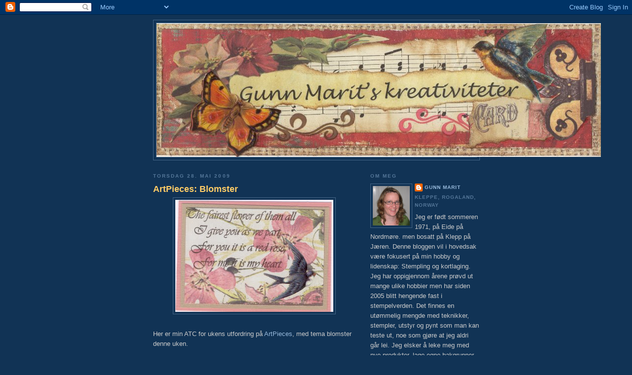

--- FILE ---
content_type: text/html; charset=UTF-8
request_url: https://gunnmaritskreativiteter.blogspot.com/2009/05/
body_size: 14756
content:
<!DOCTYPE html>
<html dir='ltr'>
<head>
<link href='https://www.blogger.com/static/v1/widgets/2944754296-widget_css_bundle.css' rel='stylesheet' type='text/css'/>
<meta content='text/html; charset=UTF-8' http-equiv='Content-Type'/>
<meta content='blogger' name='generator'/>
<link href='https://gunnmaritskreativiteter.blogspot.com/favicon.ico' rel='icon' type='image/x-icon'/>
<link href='http://gunnmaritskreativiteter.blogspot.com/2009/05/' rel='canonical'/>
<link rel="alternate" type="application/atom+xml" title="Gunn Marit&#39;s kreativiteter - Atom" href="https://gunnmaritskreativiteter.blogspot.com/feeds/posts/default" />
<link rel="alternate" type="application/rss+xml" title="Gunn Marit&#39;s kreativiteter - RSS" href="https://gunnmaritskreativiteter.blogspot.com/feeds/posts/default?alt=rss" />
<link rel="service.post" type="application/atom+xml" title="Gunn Marit&#39;s kreativiteter - Atom" href="https://www.blogger.com/feeds/6573330438424191743/posts/default" />
<!--Can't find substitution for tag [blog.ieCssRetrofitLinks]-->
<meta content='http://gunnmaritskreativiteter.blogspot.com/2009/05/' property='og:url'/>
<meta content='Gunn Marit&#39;s kreativiteter' property='og:title'/>
<meta content='En blogg med Gunn Marit&#39;s kort, ATC&#39;er andre kreatviteter' property='og:description'/>
<title>Gunn Marit's kreativiteter: mai 2009</title>
<style id='page-skin-1' type='text/css'><!--
/*
-----------------------------------------------
Blogger Template Style
Name:     Minima Blue
Date:     26 Feb 2004
Updated by: Blogger Team
----------------------------------------------- */
/* Use this with templates/template-twocol.html */
body {
background:#113355;
margin:0;
color:#cccccc;
font:x-small "Trebuchet MS", Trebuchet, Verdana, Sans-Serif;
font-size/* */:/**/small;
font-size: /**/small;
text-align: center;
}
a:link {
color:#99bbdd;
text-decoration:none;
}
a:visited {
color:#aa77aa;
text-decoration:none;
}
a:hover {
color:#ffcc66;
text-decoration:underline;
}
a img {
border-width:0;
}
/* Header
-----------------------------------------------
*/
#header-wrapper {
width:660px;
margin:0 auto 10px;
border:1px solid #446688;
}
#header-inner {
background-position: center;
margin-left: auto;
margin-right: auto;
}
#header {
margin: 5px;
border: 1px solid #446688;
text-align: center;
color:#eeeeee;
}
#header h1 {
margin:5px 5px 0;
padding:15px 20px .25em;
line-height:1.2em;
text-transform:uppercase;
letter-spacing:.2em;
font: normal bold 200% 'Trebuchet MS',Trebuchet,Verdana,Sans-serif;
}
#header a {
color:#eeeeee;
text-decoration:none;
}
#header a:hover {
color:#eeeeee;
}
#header .description {
margin:0 5px 5px;
padding:0 20px 15px;
max-width:700px;
text-transform:uppercase;
letter-spacing:.2em;
line-height: 1.4em;
font: normal normal 78% 'Trebuchet MS', Trebuchet, Verdana, Sans-serif;
color: #7799bb;
}
#header img {
margin-left: auto;
margin-right: auto;
}
/* Outer-Wrapper
----------------------------------------------- */
#outer-wrapper {
width: 660px;
margin:0 auto;
padding:10px;
text-align:left;
font: normal normal 100% 'Trebuchet MS',Trebuchet,Verdana,Sans-serif;
}
#main-wrapper {
width: 410px;
float: left;
word-wrap: break-word; /* fix for long text breaking sidebar float in IE */
overflow: hidden;     /* fix for long non-text content breaking IE sidebar float */
}
#sidebar-wrapper {
width: 220px;
float: right;
word-wrap: break-word; /* fix for long text breaking sidebar float in IE */
overflow: hidden;     /* fix for long non-text content breaking IE sidebar float */
}
/* Headings
----------------------------------------------- */
h2 {
margin:1.5em 0 .75em;
font:normal bold 78% 'Trebuchet MS',Trebuchet,Arial,Verdana,Sans-serif;
line-height: 1.4em;
text-transform:uppercase;
letter-spacing:.2em;
color:#557799;
}
/* Posts
-----------------------------------------------
*/
h2.date-header {
margin:1.5em 0 .5em;
}
.post {
margin:.5em 0 1.5em;
border-bottom:1px dotted #446688;
padding-bottom:1.5em;
}
.post h3 {
margin:.25em 0 0;
padding:0 0 4px;
font-size:140%;
font-weight:normal;
line-height:1.4em;
color:#ffcc66;
}
.post h3 a, .post h3 a:visited, .post h3 strong {
display:block;
text-decoration:none;
color:#ffcc66;
font-weight:bold;
}
.post h3 strong, .post h3 a:hover {
color:#cccccc;
}
.post-body {
margin:0 0 .75em;
line-height:1.6em;
}
.post-body blockquote {
line-height:1.3em;
}
.post-footer {
margin: .75em 0;
color:#557799;
text-transform:uppercase;
letter-spacing:.1em;
font: normal normal 78% 'Trebuchet MS', Trebuchet, Verdana, Sans-serif;
line-height: 1.4em;
}
.comment-link {
margin-left:.6em;
}
.post img, table.tr-caption-container {
padding:4px;
border:1px solid #446688;
}
.tr-caption-container img {
border: none;
padding: 0;
}
.post blockquote {
margin:1em 20px;
}
.post blockquote p {
margin:.75em 0;
}
/* Comments
----------------------------------------------- */
#comments h4 {
margin:1em 0;
font-weight: bold;
line-height: 1.4em;
text-transform:uppercase;
letter-spacing:.2em;
color: #557799;
}
#comments-block {
margin:1em 0 1.5em;
line-height:1.6em;
}
#comments-block .comment-author {
margin:.5em 0;
}
#comments-block .comment-body {
margin:.25em 0 0;
}
#comments-block .comment-footer {
margin:-.25em 0 2em;
line-height: 1.4em;
text-transform:uppercase;
letter-spacing:.1em;
}
#comments-block .comment-body p {
margin:0 0 .75em;
}
.deleted-comment {
font-style:italic;
color:gray;
}
.feed-links {
clear: both;
line-height: 2.5em;
}
#blog-pager-newer-link {
float: left;
}
#blog-pager-older-link {
float: right;
}
#blog-pager {
text-align: center;
}
/* Sidebar Content
----------------------------------------------- */
.sidebar {
color: #cccccc;
line-height: 1.5em;
}
.sidebar ul {
list-style:none;
margin:0 0 0;
padding:0 0 0;
}
.sidebar li {
margin:0;
padding-top:0;
padding-right:0;
padding-bottom:.25em;
padding-left:15px;
text-indent:-15px;
line-height:1.5em;
}
.sidebar .widget, .main .widget {
border-bottom:1px dotted #446688;
margin:0 0 1.5em;
padding:0 0 1.5em;
}
.main .Blog {
border-bottom-width: 0;
}
/* Profile
----------------------------------------------- */
.profile-img {
float: left;
margin-top: 0;
margin-right: 5px;
margin-bottom: 5px;
margin-left: 0;
padding: 4px;
border: 1px solid #446688;
}
.profile-data {
margin:0;
text-transform:uppercase;
letter-spacing:.1em;
font: normal normal 78% 'Trebuchet MS', Trebuchet, Verdana, Sans-serif;
color: #557799;
font-weight: bold;
line-height: 1.6em;
}
.profile-datablock {
margin:.5em 0 .5em;
}
.profile-textblock {
margin: 0.5em 0;
line-height: 1.6em;
}
.profile-link {
font: normal normal 78% 'Trebuchet MS', Trebuchet, Verdana, Sans-serif;
text-transform: uppercase;
letter-spacing: .1em;
}
/* Footer
----------------------------------------------- */
#footer {
width:660px;
clear:both;
margin:0 auto;
padding-top:15px;
line-height: 1.6em;
text-transform:uppercase;
letter-spacing:.1em;
text-align: center;
}

--></style>
<link href='https://www.blogger.com/dyn-css/authorization.css?targetBlogID=6573330438424191743&amp;zx=0f5d72d7-bf13-44b0-b4d3-a7ac36fb34e7' media='none' onload='if(media!=&#39;all&#39;)media=&#39;all&#39;' rel='stylesheet'/><noscript><link href='https://www.blogger.com/dyn-css/authorization.css?targetBlogID=6573330438424191743&amp;zx=0f5d72d7-bf13-44b0-b4d3-a7ac36fb34e7' rel='stylesheet'/></noscript>
<meta name='google-adsense-platform-account' content='ca-host-pub-1556223355139109'/>
<meta name='google-adsense-platform-domain' content='blogspot.com'/>

</head>
<body>
<div class='navbar section' id='navbar'><div class='widget Navbar' data-version='1' id='Navbar1'><script type="text/javascript">
    function setAttributeOnload(object, attribute, val) {
      if(window.addEventListener) {
        window.addEventListener('load',
          function(){ object[attribute] = val; }, false);
      } else {
        window.attachEvent('onload', function(){ object[attribute] = val; });
      }
    }
  </script>
<div id="navbar-iframe-container"></div>
<script type="text/javascript" src="https://apis.google.com/js/platform.js"></script>
<script type="text/javascript">
      gapi.load("gapi.iframes:gapi.iframes.style.bubble", function() {
        if (gapi.iframes && gapi.iframes.getContext) {
          gapi.iframes.getContext().openChild({
              url: 'https://www.blogger.com/navbar/6573330438424191743?origin\x3dhttps://gunnmaritskreativiteter.blogspot.com',
              where: document.getElementById("navbar-iframe-container"),
              id: "navbar-iframe"
          });
        }
      });
    </script><script type="text/javascript">
(function() {
var script = document.createElement('script');
script.type = 'text/javascript';
script.src = '//pagead2.googlesyndication.com/pagead/js/google_top_exp.js';
var head = document.getElementsByTagName('head')[0];
if (head) {
head.appendChild(script);
}})();
</script>
</div></div>
<div id='outer-wrapper'><div id='wrap2'>
<!-- skip links for text browsers -->
<span id='skiplinks' style='display:none;'>
<a href='#main'>skip to main </a> |
      <a href='#sidebar'>skip to sidebar</a>
</span>
<div id='header-wrapper'>
<div class='header section' id='header'><div class='widget Header' data-version='1' id='Header1'>
<div id='header-inner'>
<a href='https://gunnmaritskreativiteter.blogspot.com/' style='display: block'>
<img alt="Gunn Marit&#39;s kreativiteter" height="271px; " id="Header1_headerimg" src="//3.bp.blogspot.com/_3FAuXUi3oiQ/SXhI-h86CnI/AAAAAAAAAZQ/Qfk1FGhLv0A/S1600-R/Blogglogo+gunnmarit+red.jpg" style="display: block" width="900px; ">
</a>
</div>
</div></div>
</div>
<div id='content-wrapper'>
<div id='crosscol-wrapper' style='text-align:center'>
<div class='crosscol no-items section' id='crosscol'></div>
</div>
<div id='main-wrapper'>
<div class='main section' id='main'><div class='widget Blog' data-version='1' id='Blog1'>
<div class='blog-posts hfeed'>

          <div class="date-outer">
        
<h2 class='date-header'><span>torsdag 28. mai 2009</span></h2>

          <div class="date-posts">
        
<div class='post-outer'>
<div class='post hentry uncustomized-post-template' itemprop='blogPost' itemscope='itemscope' itemtype='http://schema.org/BlogPosting'>
<meta content='https://blogger.googleusercontent.com/img/b/R29vZ2xl/AVvXsEga-kOYtHLIoTf2Y-tY2quM1jrCzkH7bJwxRs8K9BkMEUCrUbquYsnOcCihw-mKpO9i7Vx6sBL9StpvqXrNiSlhEzDkIbTxH4g-TMUVxQmq51Kllda9Lbfptl0LL_7N6rFXGJSNj715cu3a/s320/%2323+blomster+red.jpg' itemprop='image_url'/>
<meta content='6573330438424191743' itemprop='blogId'/>
<meta content='7910366765500029615' itemprop='postId'/>
<a name='7910366765500029615'></a>
<h3 class='post-title entry-title' itemprop='name'>
<a href='https://gunnmaritskreativiteter.blogspot.com/2009/05/artpieces-blomster.html'>ArtPieces: Blomster</a>
</h3>
<div class='post-header'>
<div class='post-header-line-1'></div>
</div>
<div class='post-body entry-content' id='post-body-7910366765500029615' itemprop='description articleBody'>
<a href="https://blogger.googleusercontent.com/img/b/R29vZ2xl/AVvXsEga-kOYtHLIoTf2Y-tY2quM1jrCzkH7bJwxRs8K9BkMEUCrUbquYsnOcCihw-mKpO9i7Vx6sBL9StpvqXrNiSlhEzDkIbTxH4g-TMUVxQmq51Kllda9Lbfptl0LL_7N6rFXGJSNj715cu3a/s1600-h/%2323+blomster+red.jpg"><img alt="" border="0" id="BLOGGER_PHOTO_ID_5340962964351842354" src="https://blogger.googleusercontent.com/img/b/R29vZ2xl/AVvXsEga-kOYtHLIoTf2Y-tY2quM1jrCzkH7bJwxRs8K9BkMEUCrUbquYsnOcCihw-mKpO9i7Vx6sBL9StpvqXrNiSlhEzDkIbTxH4g-TMUVxQmq51Kllda9Lbfptl0LL_7N6rFXGJSNj715cu3a/s320/%2323+blomster+red.jpg" style="display:block; margin:0px auto 10px; text-align:center;cursor:pointer; cursor:hand;width: 320px; height: 227px;" /></a><br />Her er min ATC for ukens utfordring på <a href="http://artpieceschallenges.blogspot.com/">ArtPieces</a>, med tema blomster denne uken. <br /><br />En enkel ATC med blomstret ark og tekststempel pluss en fugl..<br /><br />Ønsker alle en riktig så fin pinsehelg!
<div style='clear: both;'></div>
</div>
<div class='post-footer'>
<div class='post-footer-line post-footer-line-1'>
<span class='post-author vcard'>
Lagt inn av
<span class='fn' itemprop='author' itemscope='itemscope' itemtype='http://schema.org/Person'>
<meta content='https://www.blogger.com/profile/15097980822964708716' itemprop='url'/>
<a class='g-profile' href='https://www.blogger.com/profile/15097980822964708716' rel='author' title='author profile'>
<span itemprop='name'>Gunn Marit</span>
</a>
</span>
</span>
<span class='post-timestamp'>
kl.
<meta content='http://gunnmaritskreativiteter.blogspot.com/2009/05/artpieces-blomster.html' itemprop='url'/>
<a class='timestamp-link' href='https://gunnmaritskreativiteter.blogspot.com/2009/05/artpieces-blomster.html' rel='bookmark' title='permanent link'><abbr class='published' itemprop='datePublished' title='2009-05-28T12:42:00-07:00'>12:42</abbr></a>
</span>
<span class='post-comment-link'>
<a class='comment-link' href='https://www.blogger.com/comment/fullpage/post/6573330438424191743/7910366765500029615' onclick=''>
Ingen kommentarer:
  </a>
</span>
<span class='post-icons'>
<span class='item-control blog-admin pid-152076090'>
<a href='https://www.blogger.com/post-edit.g?blogID=6573330438424191743&postID=7910366765500029615&from=pencil' title='Rediger innlegg'>
<img alt='' class='icon-action' height='18' src='https://resources.blogblog.com/img/icon18_edit_allbkg.gif' width='18'/>
</a>
</span>
</span>
<div class='post-share-buttons goog-inline-block'>
</div>
</div>
<div class='post-footer-line post-footer-line-2'>
<span class='post-labels'>
Etiketter:
<a href='https://gunnmaritskreativiteter.blogspot.com/search/label/ArtPieces' rel='tag'>ArtPieces</a>,
<a href='https://gunnmaritskreativiteter.blogspot.com/search/label/ATC' rel='tag'>ATC</a>
</span>
</div>
<div class='post-footer-line post-footer-line-3'>
<span class='post-location'>
</span>
</div>
</div>
</div>
</div>

          </div></div>
        

          <div class="date-outer">
        
<h2 class='date-header'><span>tirsdag 19. mai 2009</span></h2>

          <div class="date-posts">
        
<div class='post-outer'>
<div class='post hentry uncustomized-post-template' itemprop='blogPost' itemscope='itemscope' itemtype='http://schema.org/BlogPosting'>
<meta content='https://blogger.googleusercontent.com/img/b/R29vZ2xl/AVvXsEgRnhUPtcyHm7BWKuqMwZLB-RA97tJV3f3NVqO8j_jVlHp9DhSObr6HVoxsvwm2LgF4Otb0zbfK7AdW_9sEZCkhDb8Su95Y0pl5N1YlkGlSUF8UmfAWf9mMm4jJ2iHS2cLffimoNgzM-LnD/s320/%23+22+blonder+red.jpg' itemprop='image_url'/>
<meta content='6573330438424191743' itemprop='blogId'/>
<meta content='641652580230751265' itemprop='postId'/>
<a name='641652580230751265'></a>
<h3 class='post-title entry-title' itemprop='name'>
<a href='https://gunnmaritskreativiteter.blogspot.com/2009/05/blonder.html'>Blonder</a>
</h3>
<div class='post-header'>
<div class='post-header-line-1'></div>
</div>
<div class='post-body entry-content' id='post-body-641652580230751265' itemprop='description articleBody'>
<a href="https://blogger.googleusercontent.com/img/b/R29vZ2xl/AVvXsEgRnhUPtcyHm7BWKuqMwZLB-RA97tJV3f3NVqO8j_jVlHp9DhSObr6HVoxsvwm2LgF4Otb0zbfK7AdW_9sEZCkhDb8Su95Y0pl5N1YlkGlSUF8UmfAWf9mMm4jJ2iHS2cLffimoNgzM-LnD/s1600-h/%23+22+blonder+red.jpg"><img alt="" border="0" id="BLOGGER_PHOTO_ID_5337571238769741650" src="https://blogger.googleusercontent.com/img/b/R29vZ2xl/AVvXsEgRnhUPtcyHm7BWKuqMwZLB-RA97tJV3f3NVqO8j_jVlHp9DhSObr6HVoxsvwm2LgF4Otb0zbfK7AdW_9sEZCkhDb8Su95Y0pl5N1YlkGlSUF8UmfAWf9mMm4jJ2iHS2cLffimoNgzM-LnD/s320/%23+22+blonder+red.jpg" style="display:block; margin:0px auto 10px; text-align:center;cursor:pointer; cursor:hand;width: 320px; height: 241px;" /></a><br />Her er mitt bidrag til ukens utfordring på <a href="http://artpieceschallenges.blogspot.com/">ArtPieces</a> med tema Blonder. De små søte englebarna er tegnet av <a href="http://www.annacorsini.it/">Anna Corsini</a>fra Italia, de er bare så skjønne. Fant disse bildene da jeg var på Sicilia/Taormina for en måned siden.
<div style='clear: both;'></div>
</div>
<div class='post-footer'>
<div class='post-footer-line post-footer-line-1'>
<span class='post-author vcard'>
Lagt inn av
<span class='fn' itemprop='author' itemscope='itemscope' itemtype='http://schema.org/Person'>
<meta content='https://www.blogger.com/profile/15097980822964708716' itemprop='url'/>
<a class='g-profile' href='https://www.blogger.com/profile/15097980822964708716' rel='author' title='author profile'>
<span itemprop='name'>Gunn Marit</span>
</a>
</span>
</span>
<span class='post-timestamp'>
kl.
<meta content='http://gunnmaritskreativiteter.blogspot.com/2009/05/blonder.html' itemprop='url'/>
<a class='timestamp-link' href='https://gunnmaritskreativiteter.blogspot.com/2009/05/blonder.html' rel='bookmark' title='permanent link'><abbr class='published' itemprop='datePublished' title='2009-05-19T09:20:00-07:00'>09:20</abbr></a>
</span>
<span class='post-comment-link'>
<a class='comment-link' href='https://www.blogger.com/comment/fullpage/post/6573330438424191743/641652580230751265' onclick=''>
7 kommentarer:
  </a>
</span>
<span class='post-icons'>
<span class='item-control blog-admin pid-152076090'>
<a href='https://www.blogger.com/post-edit.g?blogID=6573330438424191743&postID=641652580230751265&from=pencil' title='Rediger innlegg'>
<img alt='' class='icon-action' height='18' src='https://resources.blogblog.com/img/icon18_edit_allbkg.gif' width='18'/>
</a>
</span>
</span>
<div class='post-share-buttons goog-inline-block'>
</div>
</div>
<div class='post-footer-line post-footer-line-2'>
<span class='post-labels'>
Etiketter:
<a href='https://gunnmaritskreativiteter.blogspot.com/search/label/ArtPieces' rel='tag'>ArtPieces</a>,
<a href='https://gunnmaritskreativiteter.blogspot.com/search/label/ATC' rel='tag'>ATC</a>
</span>
</div>
<div class='post-footer-line post-footer-line-3'>
<span class='post-location'>
</span>
</div>
</div>
</div>
</div>

          </div></div>
        

          <div class="date-outer">
        
<h2 class='date-header'><span>onsdag 13. mai 2009</span></h2>

          <div class="date-posts">
        
<div class='post-outer'>
<div class='post hentry uncustomized-post-template' itemprop='blogPost' itemscope='itemscope' itemtype='http://schema.org/BlogPosting'>
<meta content='https://blogger.googleusercontent.com/img/b/R29vZ2xl/AVvXsEgwXHZeK712vG1bHAoB2Ey-YUpPg_jCgwYlT8ef7A-vfDbAZmItUsWYhpN0LaqZ5X1bYX53abFKbHtuUwbYrlZU_AQiL7Pseo1nxv995WZkrIfk5BuHVH3r3XFlqAm_uSb4lDEWQzmunbFx/s320/fugler+1+red.jpg' itemprop='image_url'/>
<meta content='6573330438424191743' itemprop='blogId'/>
<meta content='6748764570337551192' itemprop='postId'/>
<a name='6748764570337551192'></a>
<h3 class='post-title entry-title' itemprop='name'>
<a href='https://gunnmaritskreativiteter.blogspot.com/2009/05/collage-stempling.html'>Collage stempling</a>
</h3>
<div class='post-header'>
<div class='post-header-line-1'></div>
</div>
<div class='post-body entry-content' id='post-body-6748764570337551192' itemprop='description articleBody'>
<a href="https://blogger.googleusercontent.com/img/b/R29vZ2xl/AVvXsEgwXHZeK712vG1bHAoB2Ey-YUpPg_jCgwYlT8ef7A-vfDbAZmItUsWYhpN0LaqZ5X1bYX53abFKbHtuUwbYrlZU_AQiL7Pseo1nxv995WZkrIfk5BuHVH3r3XFlqAm_uSb4lDEWQzmunbFx/s1600-h/fugler+1+red.jpg"><img alt="" border="0" id="BLOGGER_PHOTO_ID_5335545270736461970" src="https://blogger.googleusercontent.com/img/b/R29vZ2xl/AVvXsEgwXHZeK712vG1bHAoB2Ey-YUpPg_jCgwYlT8ef7A-vfDbAZmItUsWYhpN0LaqZ5X1bYX53abFKbHtuUwbYrlZU_AQiL7Pseo1nxv995WZkrIfk5BuHVH3r3XFlqAm_uSb4lDEWQzmunbFx/s320/fugler+1+red.jpg" style="display:block; margin:0px auto 10px; text-align:center;cursor:pointer; cursor:hand;width: 227px; height: 320px;" /></a><br /><br /><a href="https://blogger.googleusercontent.com/img/b/R29vZ2xl/AVvXsEgrD-y8NcuCN5hDWjWO4VfhQWHx63pq7Zm2_dhIZcwxd-xrApA6nyRLZ20J0DBAp5yHBJFibpeVKOz4cHAYQ3zLNfAl-YO_t1USud6bqG9KNWuYIe-cqaS-7_ny2_4fEmJo3a9GzcNP-DVh/s1600-h/fugler+3+red.jpg"><img alt="" border="0" id="BLOGGER_PHOTO_ID_5335545352500425506" src="https://blogger.googleusercontent.com/img/b/R29vZ2xl/AVvXsEgrD-y8NcuCN5hDWjWO4VfhQWHx63pq7Zm2_dhIZcwxd-xrApA6nyRLZ20J0DBAp5yHBJFibpeVKOz4cHAYQ3zLNfAl-YO_t1USud6bqG9KNWuYIe-cqaS-7_ny2_4fEmJo3a9GzcNP-DVh/s320/fugler+3+red.jpg" style="display:block; margin:0px auto 10px; text-align:center;cursor:pointer; cursor:hand;width: 273px; height: 320px;" /></a><br /><a href="https://blogger.googleusercontent.com/img/b/R29vZ2xl/AVvXsEgLvugLPSL5td2wFPv2RGhBl3tJy4hcp3sVC916NoAU1urJfAQvJCbyWMR1OsRrcVV53F0lR5jY42fTirAaNoY9VnhyWHSEs5L306YmEw8-Q_TYESxla2SqHb6rTvTOoDc6mcs0f2JGOfPn/s1600-h/fugler+2+red.jpg"><img alt="" border="0" id="BLOGGER_PHOTO_ID_5335545270582273698" src="https://blogger.googleusercontent.com/img/b/R29vZ2xl/AVvXsEgLvugLPSL5td2wFPv2RGhBl3tJy4hcp3sVC916NoAU1urJfAQvJCbyWMR1OsRrcVV53F0lR5jY42fTirAaNoY9VnhyWHSEs5L306YmEw8-Q_TYESxla2SqHb6rTvTOoDc6mcs0f2JGOfPn/s320/fugler+2+red.jpg" style="display:block; margin:0px auto 10px; text-align:center;cursor:pointer; cursor:hand;width: 320px; height: 146px;" /></a><br /><br /><a href="https://blogger.googleusercontent.com/img/b/R29vZ2xl/AVvXsEiO04lwCI5S-ObBbJT1NQZbaTmUYvaI-jB6xVwOUq0ijoh0rU0rjVEgb5-csHSmDdm3081mMuUAkahDK7W6YY04IdYept7Kyh7RHFfMCcNTL3LSmqHLkgc07P_bQZnLEARlKSzeneB4nitg/s1600-h/butterfly+1+gunnmarit+red.jpg"><img alt="" border="0" id="BLOGGER_PHOTO_ID_5335545265631436002" src="https://blogger.googleusercontent.com/img/b/R29vZ2xl/AVvXsEiO04lwCI5S-ObBbJT1NQZbaTmUYvaI-jB6xVwOUq0ijoh0rU0rjVEgb5-csHSmDdm3081mMuUAkahDK7W6YY04IdYept7Kyh7RHFfMCcNTL3LSmqHLkgc07P_bQZnLEARlKSzeneB4nitg/s320/butterfly+1+gunnmarit+red.jpg" style="display:block; margin:0px auto 10px; text-align:center;cursor:pointer; cursor:hand;width: 233px; height: 320px;" /></a><br /><br /><a href="https://blogger.googleusercontent.com/img/b/R29vZ2xl/AVvXsEhOaJK1YA9qVp5m31OMoKviVh5YZCuip6F2CaybNlxte317WInuIwCV55cXvl2_XSsal29CsP2BQE8W6bvUtrTBzYW_-rTsNSCCVNB8k2sbDSxU2Wzx8GCZ1_X0yj6q3emtavvgoRv5wDp_/s1600-h/butterfly+3+red.jpg"><img alt="" border="0" id="BLOGGER_PHOTO_ID_5335545270520121058" src="https://blogger.googleusercontent.com/img/b/R29vZ2xl/AVvXsEhOaJK1YA9qVp5m31OMoKviVh5YZCuip6F2CaybNlxte317WInuIwCV55cXvl2_XSsal29CsP2BQE8W6bvUtrTBzYW_-rTsNSCCVNB8k2sbDSxU2Wzx8GCZ1_X0yj6q3emtavvgoRv5wDp_/s320/butterfly+3+red.jpg" style="display:block; margin:0px auto 10px; text-align:center;cursor:pointer; cursor:hand;width: 320px; height: 293px;" /></a><br /><a href="https://blogger.googleusercontent.com/img/b/R29vZ2xl/AVvXsEiXRMvs7mWO0S0LeCLTImNQhAxIwQatzHoqR2bDS6tJfBlIoUSWdVYzatWXnUz-HeICjwOH8wXUv2BJ3QqSB9yyIIfw1kAEeTjY0iBM97BMNsmA9CcoktYLqRiBsCYxvvbQkzQEccwae9Yn/s1600-h/butterfly+2+red.jpg"><img alt="" border="0" id="BLOGGER_PHOTO_ID_5335545263935348274" src="https://blogger.googleusercontent.com/img/b/R29vZ2xl/AVvXsEiXRMvs7mWO0S0LeCLTImNQhAxIwQatzHoqR2bDS6tJfBlIoUSWdVYzatWXnUz-HeICjwOH8wXUv2BJ3QqSB9yyIIfw1kAEeTjY0iBM97BMNsmA9CcoktYLqRiBsCYxvvbQkzQEccwae9Yn/s320/butterfly+2+red.jpg" style="display:block; margin:0px auto 10px; text-align:center;cursor:pointer; cursor:hand;width: 234px; height: 320px;" /></a><br />Har laget disse to ATC seriene (tema fugler og sommerfugler) til to swapper jeg har vært med på. <br /><br />Serien med sommerfugler har jeg laget en ATC hver til de som var med på den første swappen jeg arrangerte på det amerikanske <a href="http://www.atcsforall.com">ATCforAll forumet</a>. Teknikken med collage stempling er veldig grei å bruke når man skal lage mange ATC'er innen samme tema. Trinn for trinn beskrivelse på hvordan jeg gjør det når jeg collage stempler kan dere se <a href="http://gunnmaritskreativiteter.blogspot.com/search/label/Trinn-for-trinn">her</a>.<br /><br />I have made these two ATC series (birds and butterflies) for some swaps I attended. How I do the collage stamping you can see here: <a href="http://gunnmaritskreativiteter.blogspot.com/search/label/Trinn-for-trinn">Step-by-step </a>
<div style='clear: both;'></div>
</div>
<div class='post-footer'>
<div class='post-footer-line post-footer-line-1'>
<span class='post-author vcard'>
Lagt inn av
<span class='fn' itemprop='author' itemscope='itemscope' itemtype='http://schema.org/Person'>
<meta content='https://www.blogger.com/profile/15097980822964708716' itemprop='url'/>
<a class='g-profile' href='https://www.blogger.com/profile/15097980822964708716' rel='author' title='author profile'>
<span itemprop='name'>Gunn Marit</span>
</a>
</span>
</span>
<span class='post-timestamp'>
kl.
<meta content='http://gunnmaritskreativiteter.blogspot.com/2009/05/collage-stempling.html' itemprop='url'/>
<a class='timestamp-link' href='https://gunnmaritskreativiteter.blogspot.com/2009/05/collage-stempling.html' rel='bookmark' title='permanent link'><abbr class='published' itemprop='datePublished' title='2009-05-13T22:07:00-07:00'>22:07</abbr></a>
</span>
<span class='post-comment-link'>
<a class='comment-link' href='https://www.blogger.com/comment/fullpage/post/6573330438424191743/6748764570337551192' onclick=''>
6 kommentarer:
  </a>
</span>
<span class='post-icons'>
<span class='item-control blog-admin pid-152076090'>
<a href='https://www.blogger.com/post-edit.g?blogID=6573330438424191743&postID=6748764570337551192&from=pencil' title='Rediger innlegg'>
<img alt='' class='icon-action' height='18' src='https://resources.blogblog.com/img/icon18_edit_allbkg.gif' width='18'/>
</a>
</span>
</span>
<div class='post-share-buttons goog-inline-block'>
</div>
</div>
<div class='post-footer-line post-footer-line-2'>
<span class='post-labels'>
</span>
</div>
<div class='post-footer-line post-footer-line-3'>
<span class='post-location'>
</span>
</div>
</div>
</div>
</div>

          </div></div>
        

          <div class="date-outer">
        
<h2 class='date-header'><span>mandag 11. mai 2009</span></h2>

          <div class="date-posts">
        
<div class='post-outer'>
<div class='post hentry uncustomized-post-template' itemprop='blogPost' itemscope='itemscope' itemtype='http://schema.org/BlogPosting'>
<meta content='https://blogger.googleusercontent.com/img/b/R29vZ2xl/AVvXsEjPsLQ-L7kDFdcnTtsZAw_5RiK7mvv2ve7pPXtbeFpikKl_69ZiSPnllYOGm7vikKIa1hKTaPKZttMN_Ix6Y9-xg48uVBVUFZn5D4R9akaYwGJxahTCP4pZImDh5_c8L55v-K3Og98JRzZS/s320/My+country+gunnmarit.jpg' itemprop='image_url'/>
<meta content='6573330438424191743' itemprop='blogId'/>
<meta content='7201379339547809003' itemprop='postId'/>
<a name='7201379339547809003'></a>
<h3 class='post-title entry-title' itemprop='name'>
<a href='https://gunnmaritskreativiteter.blogspot.com/2009/05/artpices-my-country.html'>ArtPices-My country</a>
</h3>
<div class='post-header'>
<div class='post-header-line-1'></div>
</div>
<div class='post-body entry-content' id='post-body-7201379339547809003' itemprop='description articleBody'>
<a href="https://blogger.googleusercontent.com/img/b/R29vZ2xl/AVvXsEjPsLQ-L7kDFdcnTtsZAw_5RiK7mvv2ve7pPXtbeFpikKl_69ZiSPnllYOGm7vikKIa1hKTaPKZttMN_Ix6Y9-xg48uVBVUFZn5D4R9akaYwGJxahTCP4pZImDh5_c8L55v-K3Og98JRzZS/s1600-h/My+country+gunnmarit.jpg"><img alt="" border="0" id="BLOGGER_PHOTO_ID_5334988807180432002" src="https://blogger.googleusercontent.com/img/b/R29vZ2xl/AVvXsEjPsLQ-L7kDFdcnTtsZAw_5RiK7mvv2ve7pPXtbeFpikKl_69ZiSPnllYOGm7vikKIa1hKTaPKZttMN_Ix6Y9-xg48uVBVUFZn5D4R9akaYwGJxahTCP4pZImDh5_c8L55v-K3Og98JRzZS/s320/My+country+gunnmarit.jpg" style="display:block; margin:0px auto 10px; text-align:center;cursor:pointer; cursor:hand;width: 230px; height: 320px;" /></a><br />Her er mitt bidrag til ukens utfordring på <a href="http://artpieceschallenges.blogspot.com/">ArtPieces</a>. Tema er mitt land, og siden det snart er 17.mai er jeg i nasjonalistisk hjørne.. Har brukt bilde av min egen hjembygd Eide (på Nordmøre) og siden Norge er rangert som ett av de aller beste landene i verden å bo har jeg gitt det tittelen "Heaven on earth". <br /><br />My contribution to this Weeks challenge at <a href="http://artpieceschallenges.blogspot.com/">ArtPieces</a> with the theme My country. I have used a picture of my birthplace Eide, and as Norway is one of the best places in the world to live, I have called this ATC Heaven on earth.
<div style='clear: both;'></div>
</div>
<div class='post-footer'>
<div class='post-footer-line post-footer-line-1'>
<span class='post-author vcard'>
Lagt inn av
<span class='fn' itemprop='author' itemscope='itemscope' itemtype='http://schema.org/Person'>
<meta content='https://www.blogger.com/profile/15097980822964708716' itemprop='url'/>
<a class='g-profile' href='https://www.blogger.com/profile/15097980822964708716' rel='author' title='author profile'>
<span itemprop='name'>Gunn Marit</span>
</a>
</span>
</span>
<span class='post-timestamp'>
kl.
<meta content='http://gunnmaritskreativiteter.blogspot.com/2009/05/artpices-my-country.html' itemprop='url'/>
<a class='timestamp-link' href='https://gunnmaritskreativiteter.blogspot.com/2009/05/artpices-my-country.html' rel='bookmark' title='permanent link'><abbr class='published' itemprop='datePublished' title='2009-05-11T12:42:00-07:00'>12:42</abbr></a>
</span>
<span class='post-comment-link'>
<a class='comment-link' href='https://www.blogger.com/comment/fullpage/post/6573330438424191743/7201379339547809003' onclick=''>
1 kommentar:
  </a>
</span>
<span class='post-icons'>
<span class='item-control blog-admin pid-152076090'>
<a href='https://www.blogger.com/post-edit.g?blogID=6573330438424191743&postID=7201379339547809003&from=pencil' title='Rediger innlegg'>
<img alt='' class='icon-action' height='18' src='https://resources.blogblog.com/img/icon18_edit_allbkg.gif' width='18'/>
</a>
</span>
</span>
<div class='post-share-buttons goog-inline-block'>
</div>
</div>
<div class='post-footer-line post-footer-line-2'>
<span class='post-labels'>
Etiketter:
<a href='https://gunnmaritskreativiteter.blogspot.com/search/label/ArtPieces' rel='tag'>ArtPieces</a>,
<a href='https://gunnmaritskreativiteter.blogspot.com/search/label/ATC' rel='tag'>ATC</a>,
<a href='https://gunnmaritskreativiteter.blogspot.com/search/label/Collage' rel='tag'>Collage</a>
</span>
</div>
<div class='post-footer-line post-footer-line-3'>
<span class='post-location'>
</span>
</div>
</div>
</div>
</div>

          </div></div>
        

          <div class="date-outer">
        
<h2 class='date-header'><span>torsdag 7. mai 2009</span></h2>

          <div class="date-posts">
        
<div class='post-outer'>
<div class='post hentry uncustomized-post-template' itemprop='blogPost' itemscope='itemscope' itemtype='http://schema.org/BlogPosting'>
<meta content='https://blogger.googleusercontent.com/img/b/R29vZ2xl/AVvXsEimH-t-mWPaQcc7PktPvdcqELgJZOYCT4FxPlxqqGuZvHjN3hECrcNmkLqtKKxpWRUlb44ddS74-0qhBYlcA2qukbZWBmLZYuWweUdHh8G86bMWdQO3TFv3fQWRAW9HaSUcAuvEfO5ScVSd/s320/tove+min+venn+red.jpg' itemprop='image_url'/>
<meta content='6573330438424191743' itemprop='blogId'/>
<meta content='7376538012314525440' itemprop='postId'/>
<a name='7376538012314525440'></a>
<h3 class='post-title entry-title' itemprop='name'>
<a href='https://gunnmaritskreativiteter.blogspot.com/2009/05/bursdagskort-til-en-god-venn.html'>Bursdagskort til en god venn</a>
</h3>
<div class='post-header'>
<div class='post-header-line-1'></div>
</div>
<div class='post-body entry-content' id='post-body-7376538012314525440' itemprop='description articleBody'>
<a href="https://blogger.googleusercontent.com/img/b/R29vZ2xl/AVvXsEimH-t-mWPaQcc7PktPvdcqELgJZOYCT4FxPlxqqGuZvHjN3hECrcNmkLqtKKxpWRUlb44ddS74-0qhBYlcA2qukbZWBmLZYuWweUdHh8G86bMWdQO3TFv3fQWRAW9HaSUcAuvEfO5ScVSd/s1600-h/tove+min+venn+red.jpg"><img alt="" border="0" id="BLOGGER_PHOTO_ID_5333144724776774786" src="https://blogger.googleusercontent.com/img/b/R29vZ2xl/AVvXsEimH-t-mWPaQcc7PktPvdcqELgJZOYCT4FxPlxqqGuZvHjN3hECrcNmkLqtKKxpWRUlb44ddS74-0qhBYlcA2qukbZWBmLZYuWweUdHh8G86bMWdQO3TFv3fQWRAW9HaSUcAuvEfO5ScVSd/s320/tove+min+venn+red.jpg" style="display:block; margin:0px auto 10px; text-align:center;cursor:pointer; cursor:hand;width: 320px; height: 320px;" /></a><br />Har laget dette kortet til en god venn som har bursdag i dag. Stemplet Min venn er fra Stempelglede.Teknikk collage av ulike mønsterpapir.
<div style='clear: both;'></div>
</div>
<div class='post-footer'>
<div class='post-footer-line post-footer-line-1'>
<span class='post-author vcard'>
Lagt inn av
<span class='fn' itemprop='author' itemscope='itemscope' itemtype='http://schema.org/Person'>
<meta content='https://www.blogger.com/profile/15097980822964708716' itemprop='url'/>
<a class='g-profile' href='https://www.blogger.com/profile/15097980822964708716' rel='author' title='author profile'>
<span itemprop='name'>Gunn Marit</span>
</a>
</span>
</span>
<span class='post-timestamp'>
kl.
<meta content='http://gunnmaritskreativiteter.blogspot.com/2009/05/bursdagskort-til-en-god-venn.html' itemprop='url'/>
<a class='timestamp-link' href='https://gunnmaritskreativiteter.blogspot.com/2009/05/bursdagskort-til-en-god-venn.html' rel='bookmark' title='permanent link'><abbr class='published' itemprop='datePublished' title='2009-05-07T11:03:00-07:00'>11:03</abbr></a>
</span>
<span class='post-comment-link'>
<a class='comment-link' href='https://www.blogger.com/comment/fullpage/post/6573330438424191743/7376538012314525440' onclick=''>
7 kommentarer:
  </a>
</span>
<span class='post-icons'>
<span class='item-control blog-admin pid-152076090'>
<a href='https://www.blogger.com/post-edit.g?blogID=6573330438424191743&postID=7376538012314525440&from=pencil' title='Rediger innlegg'>
<img alt='' class='icon-action' height='18' src='https://resources.blogblog.com/img/icon18_edit_allbkg.gif' width='18'/>
</a>
</span>
</span>
<div class='post-share-buttons goog-inline-block'>
</div>
</div>
<div class='post-footer-line post-footer-line-2'>
<span class='post-labels'>
Etiketter:
<a href='https://gunnmaritskreativiteter.blogspot.com/search/label/Collage' rel='tag'>Collage</a>,
<a href='https://gunnmaritskreativiteter.blogspot.com/search/label/Vennskap' rel='tag'>Vennskap</a>
</span>
</div>
<div class='post-footer-line post-footer-line-3'>
<span class='post-location'>
</span>
</div>
</div>
</div>
</div>

          </div></div>
        

          <div class="date-outer">
        
<h2 class='date-header'><span>mandag 4. mai 2009</span></h2>

          <div class="date-posts">
        
<div class='post-outer'>
<div class='post hentry uncustomized-post-template' itemprop='blogPost' itemscope='itemscope' itemtype='http://schema.org/BlogPosting'>
<meta content='https://blogger.googleusercontent.com/img/b/R29vZ2xl/AVvXsEhCxKMpltUYx-AziKm85Uge468q-LuIRwahZL6I5JeAc4QdoO4Cm4me-zMiJNl-eQdw68D8oB1ZlUfxQ3Q7rAKMG0KbcgNaukRa4DdxOLbXEDSrH-DWci_Wu-RCrAfPnwoWUqZWUBkEQDAv/s320/wild+west+gunnmarit.jpg' itemprop='image_url'/>
<meta content='6573330438424191743' itemprop='blogId'/>
<meta content='2659026626302766064' itemprop='postId'/>
<a name='2659026626302766064'></a>
<h3 class='post-title entry-title' itemprop='name'>
<a href='https://gunnmaritskreativiteter.blogspot.com/2009/05/artpieces-wild-wild-west.html'>ArtPieces: Wild wild west</a>
</h3>
<div class='post-header'>
<div class='post-header-line-1'></div>
</div>
<div class='post-body entry-content' id='post-body-2659026626302766064' itemprop='description articleBody'>
<a href="https://blogger.googleusercontent.com/img/b/R29vZ2xl/AVvXsEhCxKMpltUYx-AziKm85Uge468q-LuIRwahZL6I5JeAc4QdoO4Cm4me-zMiJNl-eQdw68D8oB1ZlUfxQ3Q7rAKMG0KbcgNaukRa4DdxOLbXEDSrH-DWci_Wu-RCrAfPnwoWUqZWUBkEQDAv/s1600-h/wild+west+gunnmarit.jpg"><img alt="" border="0" id="BLOGGER_PHOTO_ID_5332204484040022002" src="https://blogger.googleusercontent.com/img/b/R29vZ2xl/AVvXsEhCxKMpltUYx-AziKm85Uge468q-LuIRwahZL6I5JeAc4QdoO4Cm4me-zMiJNl-eQdw68D8oB1ZlUfxQ3Q7rAKMG0KbcgNaukRa4DdxOLbXEDSrH-DWci_Wu-RCrAfPnwoWUqZWUBkEQDAv/s320/wild+west+gunnmarit.jpg" style="display:block; margin:0px auto 10px; text-align:center;cursor:pointer; cursor:hand;width: 228px; height: 320px;" /></a><br />Here er min ATC for ukens utfordring på ArtPieces, med tema wild wild west. Morsomt tema, hadde kjøpt en gammel bok om cowboyer på bibloteket for 20 kroner som hadde masse fine bilder inni som jeg har klippet i fra og laget denne collagen med!! Kjekt å få bruk for noe av alt det rare man kjøper inn...
<div style='clear: both;'></div>
</div>
<div class='post-footer'>
<div class='post-footer-line post-footer-line-1'>
<span class='post-author vcard'>
Lagt inn av
<span class='fn' itemprop='author' itemscope='itemscope' itemtype='http://schema.org/Person'>
<meta content='https://www.blogger.com/profile/15097980822964708716' itemprop='url'/>
<a class='g-profile' href='https://www.blogger.com/profile/15097980822964708716' rel='author' title='author profile'>
<span itemprop='name'>Gunn Marit</span>
</a>
</span>
</span>
<span class='post-timestamp'>
kl.
<meta content='http://gunnmaritskreativiteter.blogspot.com/2009/05/artpieces-wild-wild-west.html' itemprop='url'/>
<a class='timestamp-link' href='https://gunnmaritskreativiteter.blogspot.com/2009/05/artpieces-wild-wild-west.html' rel='bookmark' title='permanent link'><abbr class='published' itemprop='datePublished' title='2009-05-04T22:14:00-07:00'>22:14</abbr></a>
</span>
<span class='post-comment-link'>
<a class='comment-link' href='https://www.blogger.com/comment/fullpage/post/6573330438424191743/2659026626302766064' onclick=''>
4 kommentarer:
  </a>
</span>
<span class='post-icons'>
<span class='item-control blog-admin pid-152076090'>
<a href='https://www.blogger.com/post-edit.g?blogID=6573330438424191743&postID=2659026626302766064&from=pencil' title='Rediger innlegg'>
<img alt='' class='icon-action' height='18' src='https://resources.blogblog.com/img/icon18_edit_allbkg.gif' width='18'/>
</a>
</span>
</span>
<div class='post-share-buttons goog-inline-block'>
</div>
</div>
<div class='post-footer-line post-footer-line-2'>
<span class='post-labels'>
Etiketter:
<a href='https://gunnmaritskreativiteter.blogspot.com/search/label/ATC' rel='tag'>ATC</a>,
<a href='https://gunnmaritskreativiteter.blogspot.com/search/label/Collage' rel='tag'>Collage</a>
</span>
</div>
<div class='post-footer-line post-footer-line-3'>
<span class='post-location'>
</span>
</div>
</div>
</div>
</div>

          </div></div>
        

          <div class="date-outer">
        
<h2 class='date-header'><span>søndag 3. mai 2009</span></h2>

          <div class="date-posts">
        
<div class='post-outer'>
<div class='post hentry uncustomized-post-template' itemprop='blogPost' itemscope='itemscope' itemtype='http://schema.org/BlogPosting'>
<meta content='https://blogger.googleusercontent.com/img/b/R29vZ2xl/AVvXsEjtcAKgudgCzYdB5Xfc-UhpKGI7itqaq1sYhlXJ56kKz4SwTa6qFNqq9XG2q9zMq0wYl4ZjIFrbv3d_v4TNLaiUa3vvlXZoxDrdh1vwymvai47JSAGB5CaLA2xkgHlZqD7f68giBkvdiCPv/s320/konfirmasjon+Sovleig+red.jpg' itemprop='image_url'/>
<meta content='6573330438424191743' itemprop='blogId'/>
<meta content='1007060241059155894' itemprop='postId'/>
<a name='1007060241059155894'></a>
<h3 class='post-title entry-title' itemprop='name'>
<a href='https://gunnmaritskreativiteter.blogspot.com/2009/05/konfirmasjonskort.html'>Konfirmasjonskort</a>
</h3>
<div class='post-header'>
<div class='post-header-line-1'></div>
</div>
<div class='post-body entry-content' id='post-body-1007060241059155894' itemprop='description articleBody'>
<a href="https://blogger.googleusercontent.com/img/b/R29vZ2xl/AVvXsEjtcAKgudgCzYdB5Xfc-UhpKGI7itqaq1sYhlXJ56kKz4SwTa6qFNqq9XG2q9zMq0wYl4ZjIFrbv3d_v4TNLaiUa3vvlXZoxDrdh1vwymvai47JSAGB5CaLA2xkgHlZqD7f68giBkvdiCPv/s1600-h/konfirmasjon+Sovleig+red.jpg"><img alt="" border="0" id="BLOGGER_PHOTO_ID_5331692369846556770" src="https://blogger.googleusercontent.com/img/b/R29vZ2xl/AVvXsEjtcAKgudgCzYdB5Xfc-UhpKGI7itqaq1sYhlXJ56kKz4SwTa6qFNqq9XG2q9zMq0wYl4ZjIFrbv3d_v4TNLaiUa3vvlXZoxDrdh1vwymvai47JSAGB5CaLA2xkgHlZqD7f68giBkvdiCPv/s320/konfirmasjon+Sovleig+red.jpg" style="display:block; margin:0px auto 10px; text-align:center;cursor:pointer; cursor:hand;width: 317px; height: 320px;" /></a><br />Har fått laget et konfirmasjonskort til nabojenta denne helgen. Har brukt det "safe"-oppsettet mitt her med blomster i bildekanten, ganske greit å bruke når man skal lage et kort i full fart!!
<div style='clear: both;'></div>
</div>
<div class='post-footer'>
<div class='post-footer-line post-footer-line-1'>
<span class='post-author vcard'>
Lagt inn av
<span class='fn' itemprop='author' itemscope='itemscope' itemtype='http://schema.org/Person'>
<meta content='https://www.blogger.com/profile/15097980822964708716' itemprop='url'/>
<a class='g-profile' href='https://www.blogger.com/profile/15097980822964708716' rel='author' title='author profile'>
<span itemprop='name'>Gunn Marit</span>
</a>
</span>
</span>
<span class='post-timestamp'>
kl.
<meta content='http://gunnmaritskreativiteter.blogspot.com/2009/05/konfirmasjonskort.html' itemprop='url'/>
<a class='timestamp-link' href='https://gunnmaritskreativiteter.blogspot.com/2009/05/konfirmasjonskort.html' rel='bookmark' title='permanent link'><abbr class='published' itemprop='datePublished' title='2009-05-03T13:07:00-07:00'>13:07</abbr></a>
</span>
<span class='post-comment-link'>
<a class='comment-link' href='https://www.blogger.com/comment/fullpage/post/6573330438424191743/1007060241059155894' onclick=''>
Ingen kommentarer:
  </a>
</span>
<span class='post-icons'>
<span class='item-control blog-admin pid-152076090'>
<a href='https://www.blogger.com/post-edit.g?blogID=6573330438424191743&postID=1007060241059155894&from=pencil' title='Rediger innlegg'>
<img alt='' class='icon-action' height='18' src='https://resources.blogblog.com/img/icon18_edit_allbkg.gif' width='18'/>
</a>
</span>
</span>
<div class='post-share-buttons goog-inline-block'>
</div>
</div>
<div class='post-footer-line post-footer-line-2'>
<span class='post-labels'>
Etiketter:
<a href='https://gunnmaritskreativiteter.blogspot.com/search/label/Konfirmasjon' rel='tag'>Konfirmasjon</a>
</span>
</div>
<div class='post-footer-line post-footer-line-3'>
<span class='post-location'>
</span>
</div>
</div>
</div>
</div>

        </div></div>
      
</div>
<div class='blog-pager' id='blog-pager'>
<span id='blog-pager-newer-link'>
<a class='blog-pager-newer-link' href='https://gunnmaritskreativiteter.blogspot.com/search?updated-max=2009-08-02T09:08:00-07:00&amp;max-results=7&amp;reverse-paginate=true' id='Blog1_blog-pager-newer-link' title='Nyere innlegg'>Nyere innlegg</a>
</span>
<span id='blog-pager-older-link'>
<a class='blog-pager-older-link' href='https://gunnmaritskreativiteter.blogspot.com/search?updated-max=2009-05-03T13:07:00-07:00&amp;max-results=7' id='Blog1_blog-pager-older-link' title='Eldre innlegg'>Eldre innlegg</a>
</span>
<a class='home-link' href='https://gunnmaritskreativiteter.blogspot.com/'>Startsiden</a>
</div>
<div class='clear'></div>
<div class='blog-feeds'>
<div class='feed-links'>
Abonner på:
<a class='feed-link' href='https://gunnmaritskreativiteter.blogspot.com/feeds/posts/default' target='_blank' type='application/atom+xml'>Kommentarer (Atom)</a>
</div>
</div>
</div></div>
</div>
<div id='sidebar-wrapper'>
<div class='sidebar section' id='sidebar'><div class='widget Profile' data-version='1' id='Profile1'>
<h2>Om meg</h2>
<div class='widget-content'>
<a href='https://www.blogger.com/profile/15097980822964708716'><img alt='Bildet mitt' class='profile-img' height='80' src='//blogger.googleusercontent.com/img/b/R29vZ2xl/AVvXsEgvryXDlXFWULZvA9GNI9kLGSFTYR9EeCu909k5l0H28kEpXOaz14Tgtv0Pukxy4bZjPe_rOrRCIaBlDuqkd8gGuJ3x7x4U7iEILF99D6Vi9rKXQPscc6-dCAEyzTP-tQ/s220/gunnmarit.JPG' width='75'/></a>
<dl class='profile-datablock'>
<dt class='profile-data'>
<a class='profile-name-link g-profile' href='https://www.blogger.com/profile/15097980822964708716' rel='author' style='background-image: url(//www.blogger.com/img/logo-16.png);'>
Gunn Marit
</a>
</dt>
<dd class='profile-data'>Kleppe, Rogaland, Norway</dd>
<dd class='profile-textblock'>Jeg er født sommeren 1971, på Eide på Nordmøre. men bosatt på Klepp på Jæren. Denne bloggen vil i hovedsak være fokusert på min hobby og lidenskap: Stempling og kortlaging. Jeg har oppigjennom årene prøvd ut mange ulike hobbier men har siden 2005 blitt hengende fast i stempelverden. Det finnes en utømmelig mengde med teknikker, stempler, utstyr og pynt som man kan teste ut, noe som gjøre at jeg aldri går lei. Jeg elsker å leke meg med nye produkter, lage egne bakgrunner og bare kose meg med å være kreativ. Dette gir en fin avveksling i en ellers hektisk hverdag.</dd>
</dl>
<a class='profile-link' href='https://www.blogger.com/profile/15097980822964708716' rel='author'>Vis hele profilen min</a>
<div class='clear'></div>
</div>
</div><div class='widget Followers' data-version='1' id='Followers1'>
<h2 class='title'>I follow this blogg</h2>
<div class='widget-content'>
<div id='Followers1-wrapper'>
<div style='margin-right:2px;'>
<div><script type="text/javascript" src="https://apis.google.com/js/platform.js"></script>
<div id="followers-iframe-container"></div>
<script type="text/javascript">
    window.followersIframe = null;
    function followersIframeOpen(url) {
      gapi.load("gapi.iframes", function() {
        if (gapi.iframes && gapi.iframes.getContext) {
          window.followersIframe = gapi.iframes.getContext().openChild({
            url: url,
            where: document.getElementById("followers-iframe-container"),
            messageHandlersFilter: gapi.iframes.CROSS_ORIGIN_IFRAMES_FILTER,
            messageHandlers: {
              '_ready': function(obj) {
                window.followersIframe.getIframeEl().height = obj.height;
              },
              'reset': function() {
                window.followersIframe.close();
                followersIframeOpen("https://www.blogger.com/followers/frame/6573330438424191743?colors\x3dCgt0cmFuc3BhcmVudBILdHJhbnNwYXJlbnQaByNjY2NjY2MiByM5OWJiZGQqByMxMTMzNTUyByNmZmNjNjY6ByNjY2NjY2NCByM5OWJiZGRKByM3Nzk5YmJSByM5OWJiZGRaC3RyYW5zcGFyZW50\x26pageSize\x3d21\x26hl\x3dno\x26origin\x3dhttps://gunnmaritskreativiteter.blogspot.com");
              },
              'open': function(url) {
                window.followersIframe.close();
                followersIframeOpen(url);
              }
            }
          });
        }
      });
    }
    followersIframeOpen("https://www.blogger.com/followers/frame/6573330438424191743?colors\x3dCgt0cmFuc3BhcmVudBILdHJhbnNwYXJlbnQaByNjY2NjY2MiByM5OWJiZGQqByMxMTMzNTUyByNmZmNjNjY6ByNjY2NjY2NCByM5OWJiZGRKByM3Nzk5YmJSByM5OWJiZGRaC3RyYW5zcGFyZW50\x26pageSize\x3d21\x26hl\x3dno\x26origin\x3dhttps://gunnmaritskreativiteter.blogspot.com");
  </script></div>
</div>
</div>
<div class='clear'></div>
</div>
</div><div class='widget BlogArchive' data-version='1' id='BlogArchive1'>
<h2>Bloggarkiv</h2>
<div class='widget-content'>
<div id='ArchiveList'>
<div id='BlogArchive1_ArchiveList'>
<ul class='hierarchy'>
<li class='archivedate collapsed'>
<a class='toggle' href='javascript:void(0)'>
<span class='zippy'>

        &#9658;&#160;
      
</span>
</a>
<a class='post-count-link' href='https://gunnmaritskreativiteter.blogspot.com/2011/'>
2011
</a>
<span class='post-count' dir='ltr'>(2)</span>
<ul class='hierarchy'>
<li class='archivedate collapsed'>
<a class='toggle' href='javascript:void(0)'>
<span class='zippy'>

        &#9658;&#160;
      
</span>
</a>
<a class='post-count-link' href='https://gunnmaritskreativiteter.blogspot.com/2011/01/'>
januar
</a>
<span class='post-count' dir='ltr'>(2)</span>
</li>
</ul>
</li>
</ul>
<ul class='hierarchy'>
<li class='archivedate collapsed'>
<a class='toggle' href='javascript:void(0)'>
<span class='zippy'>

        &#9658;&#160;
      
</span>
</a>
<a class='post-count-link' href='https://gunnmaritskreativiteter.blogspot.com/2010/'>
2010
</a>
<span class='post-count' dir='ltr'>(8)</span>
<ul class='hierarchy'>
<li class='archivedate collapsed'>
<a class='toggle' href='javascript:void(0)'>
<span class='zippy'>

        &#9658;&#160;
      
</span>
</a>
<a class='post-count-link' href='https://gunnmaritskreativiteter.blogspot.com/2010/10/'>
oktober
</a>
<span class='post-count' dir='ltr'>(1)</span>
</li>
</ul>
<ul class='hierarchy'>
<li class='archivedate collapsed'>
<a class='toggle' href='javascript:void(0)'>
<span class='zippy'>

        &#9658;&#160;
      
</span>
</a>
<a class='post-count-link' href='https://gunnmaritskreativiteter.blogspot.com/2010/08/'>
august
</a>
<span class='post-count' dir='ltr'>(2)</span>
</li>
</ul>
<ul class='hierarchy'>
<li class='archivedate collapsed'>
<a class='toggle' href='javascript:void(0)'>
<span class='zippy'>

        &#9658;&#160;
      
</span>
</a>
<a class='post-count-link' href='https://gunnmaritskreativiteter.blogspot.com/2010/05/'>
mai
</a>
<span class='post-count' dir='ltr'>(1)</span>
</li>
</ul>
<ul class='hierarchy'>
<li class='archivedate collapsed'>
<a class='toggle' href='javascript:void(0)'>
<span class='zippy'>

        &#9658;&#160;
      
</span>
</a>
<a class='post-count-link' href='https://gunnmaritskreativiteter.blogspot.com/2010/03/'>
mars
</a>
<span class='post-count' dir='ltr'>(2)</span>
</li>
</ul>
<ul class='hierarchy'>
<li class='archivedate collapsed'>
<a class='toggle' href='javascript:void(0)'>
<span class='zippy'>

        &#9658;&#160;
      
</span>
</a>
<a class='post-count-link' href='https://gunnmaritskreativiteter.blogspot.com/2010/02/'>
februar
</a>
<span class='post-count' dir='ltr'>(1)</span>
</li>
</ul>
<ul class='hierarchy'>
<li class='archivedate collapsed'>
<a class='toggle' href='javascript:void(0)'>
<span class='zippy'>

        &#9658;&#160;
      
</span>
</a>
<a class='post-count-link' href='https://gunnmaritskreativiteter.blogspot.com/2010/01/'>
januar
</a>
<span class='post-count' dir='ltr'>(1)</span>
</li>
</ul>
</li>
</ul>
<ul class='hierarchy'>
<li class='archivedate expanded'>
<a class='toggle' href='javascript:void(0)'>
<span class='zippy toggle-open'>

        &#9660;&#160;
      
</span>
</a>
<a class='post-count-link' href='https://gunnmaritskreativiteter.blogspot.com/2009/'>
2009
</a>
<span class='post-count' dir='ltr'>(86)</span>
<ul class='hierarchy'>
<li class='archivedate collapsed'>
<a class='toggle' href='javascript:void(0)'>
<span class='zippy'>

        &#9658;&#160;
      
</span>
</a>
<a class='post-count-link' href='https://gunnmaritskreativiteter.blogspot.com/2009/12/'>
desember
</a>
<span class='post-count' dir='ltr'>(3)</span>
</li>
</ul>
<ul class='hierarchy'>
<li class='archivedate collapsed'>
<a class='toggle' href='javascript:void(0)'>
<span class='zippy'>

        &#9658;&#160;
      
</span>
</a>
<a class='post-count-link' href='https://gunnmaritskreativiteter.blogspot.com/2009/11/'>
november
</a>
<span class='post-count' dir='ltr'>(3)</span>
</li>
</ul>
<ul class='hierarchy'>
<li class='archivedate collapsed'>
<a class='toggle' href='javascript:void(0)'>
<span class='zippy'>

        &#9658;&#160;
      
</span>
</a>
<a class='post-count-link' href='https://gunnmaritskreativiteter.blogspot.com/2009/10/'>
oktober
</a>
<span class='post-count' dir='ltr'>(7)</span>
</li>
</ul>
<ul class='hierarchy'>
<li class='archivedate collapsed'>
<a class='toggle' href='javascript:void(0)'>
<span class='zippy'>

        &#9658;&#160;
      
</span>
</a>
<a class='post-count-link' href='https://gunnmaritskreativiteter.blogspot.com/2009/09/'>
september
</a>
<span class='post-count' dir='ltr'>(6)</span>
</li>
</ul>
<ul class='hierarchy'>
<li class='archivedate collapsed'>
<a class='toggle' href='javascript:void(0)'>
<span class='zippy'>

        &#9658;&#160;
      
</span>
</a>
<a class='post-count-link' href='https://gunnmaritskreativiteter.blogspot.com/2009/08/'>
august
</a>
<span class='post-count' dir='ltr'>(9)</span>
</li>
</ul>
<ul class='hierarchy'>
<li class='archivedate collapsed'>
<a class='toggle' href='javascript:void(0)'>
<span class='zippy'>

        &#9658;&#160;
      
</span>
</a>
<a class='post-count-link' href='https://gunnmaritskreativiteter.blogspot.com/2009/07/'>
juli
</a>
<span class='post-count' dir='ltr'>(2)</span>
</li>
</ul>
<ul class='hierarchy'>
<li class='archivedate collapsed'>
<a class='toggle' href='javascript:void(0)'>
<span class='zippy'>

        &#9658;&#160;
      
</span>
</a>
<a class='post-count-link' href='https://gunnmaritskreativiteter.blogspot.com/2009/06/'>
juni
</a>
<span class='post-count' dir='ltr'>(5)</span>
</li>
</ul>
<ul class='hierarchy'>
<li class='archivedate expanded'>
<a class='toggle' href='javascript:void(0)'>
<span class='zippy toggle-open'>

        &#9660;&#160;
      
</span>
</a>
<a class='post-count-link' href='https://gunnmaritskreativiteter.blogspot.com/2009/05/'>
mai
</a>
<span class='post-count' dir='ltr'>(7)</span>
<ul class='posts'>
<li><a href='https://gunnmaritskreativiteter.blogspot.com/2009/05/artpieces-blomster.html'>ArtPieces: Blomster</a></li>
<li><a href='https://gunnmaritskreativiteter.blogspot.com/2009/05/blonder.html'>Blonder</a></li>
<li><a href='https://gunnmaritskreativiteter.blogspot.com/2009/05/collage-stempling.html'>Collage stempling</a></li>
<li><a href='https://gunnmaritskreativiteter.blogspot.com/2009/05/artpices-my-country.html'>ArtPices-My country</a></li>
<li><a href='https://gunnmaritskreativiteter.blogspot.com/2009/05/bursdagskort-til-en-god-venn.html'>Bursdagskort til en god venn</a></li>
<li><a href='https://gunnmaritskreativiteter.blogspot.com/2009/05/artpieces-wild-wild-west.html'>ArtPieces: Wild wild west</a></li>
<li><a href='https://gunnmaritskreativiteter.blogspot.com/2009/05/konfirmasjonskort.html'>Konfirmasjonskort</a></li>
</ul>
</li>
</ul>
<ul class='hierarchy'>
<li class='archivedate collapsed'>
<a class='toggle' href='javascript:void(0)'>
<span class='zippy'>

        &#9658;&#160;
      
</span>
</a>
<a class='post-count-link' href='https://gunnmaritskreativiteter.blogspot.com/2009/04/'>
april
</a>
<span class='post-count' dir='ltr'>(7)</span>
</li>
</ul>
<ul class='hierarchy'>
<li class='archivedate collapsed'>
<a class='toggle' href='javascript:void(0)'>
<span class='zippy'>

        &#9658;&#160;
      
</span>
</a>
<a class='post-count-link' href='https://gunnmaritskreativiteter.blogspot.com/2009/03/'>
mars
</a>
<span class='post-count' dir='ltr'>(11)</span>
</li>
</ul>
<ul class='hierarchy'>
<li class='archivedate collapsed'>
<a class='toggle' href='javascript:void(0)'>
<span class='zippy'>

        &#9658;&#160;
      
</span>
</a>
<a class='post-count-link' href='https://gunnmaritskreativiteter.blogspot.com/2009/02/'>
februar
</a>
<span class='post-count' dir='ltr'>(10)</span>
</li>
</ul>
<ul class='hierarchy'>
<li class='archivedate collapsed'>
<a class='toggle' href='javascript:void(0)'>
<span class='zippy'>

        &#9658;&#160;
      
</span>
</a>
<a class='post-count-link' href='https://gunnmaritskreativiteter.blogspot.com/2009/01/'>
januar
</a>
<span class='post-count' dir='ltr'>(16)</span>
</li>
</ul>
</li>
</ul>
<ul class='hierarchy'>
<li class='archivedate collapsed'>
<a class='toggle' href='javascript:void(0)'>
<span class='zippy'>

        &#9658;&#160;
      
</span>
</a>
<a class='post-count-link' href='https://gunnmaritskreativiteter.blogspot.com/2008/'>
2008
</a>
<span class='post-count' dir='ltr'>(77)</span>
<ul class='hierarchy'>
<li class='archivedate collapsed'>
<a class='toggle' href='javascript:void(0)'>
<span class='zippy'>

        &#9658;&#160;
      
</span>
</a>
<a class='post-count-link' href='https://gunnmaritskreativiteter.blogspot.com/2008/12/'>
desember
</a>
<span class='post-count' dir='ltr'>(3)</span>
</li>
</ul>
<ul class='hierarchy'>
<li class='archivedate collapsed'>
<a class='toggle' href='javascript:void(0)'>
<span class='zippy'>

        &#9658;&#160;
      
</span>
</a>
<a class='post-count-link' href='https://gunnmaritskreativiteter.blogspot.com/2008/11/'>
november
</a>
<span class='post-count' dir='ltr'>(2)</span>
</li>
</ul>
<ul class='hierarchy'>
<li class='archivedate collapsed'>
<a class='toggle' href='javascript:void(0)'>
<span class='zippy'>

        &#9658;&#160;
      
</span>
</a>
<a class='post-count-link' href='https://gunnmaritskreativiteter.blogspot.com/2008/10/'>
oktober
</a>
<span class='post-count' dir='ltr'>(8)</span>
</li>
</ul>
<ul class='hierarchy'>
<li class='archivedate collapsed'>
<a class='toggle' href='javascript:void(0)'>
<span class='zippy'>

        &#9658;&#160;
      
</span>
</a>
<a class='post-count-link' href='https://gunnmaritskreativiteter.blogspot.com/2008/09/'>
september
</a>
<span class='post-count' dir='ltr'>(7)</span>
</li>
</ul>
<ul class='hierarchy'>
<li class='archivedate collapsed'>
<a class='toggle' href='javascript:void(0)'>
<span class='zippy'>

        &#9658;&#160;
      
</span>
</a>
<a class='post-count-link' href='https://gunnmaritskreativiteter.blogspot.com/2008/08/'>
august
</a>
<span class='post-count' dir='ltr'>(3)</span>
</li>
</ul>
<ul class='hierarchy'>
<li class='archivedate collapsed'>
<a class='toggle' href='javascript:void(0)'>
<span class='zippy'>

        &#9658;&#160;
      
</span>
</a>
<a class='post-count-link' href='https://gunnmaritskreativiteter.blogspot.com/2008/07/'>
juli
</a>
<span class='post-count' dir='ltr'>(3)</span>
</li>
</ul>
<ul class='hierarchy'>
<li class='archivedate collapsed'>
<a class='toggle' href='javascript:void(0)'>
<span class='zippy'>

        &#9658;&#160;
      
</span>
</a>
<a class='post-count-link' href='https://gunnmaritskreativiteter.blogspot.com/2008/06/'>
juni
</a>
<span class='post-count' dir='ltr'>(8)</span>
</li>
</ul>
<ul class='hierarchy'>
<li class='archivedate collapsed'>
<a class='toggle' href='javascript:void(0)'>
<span class='zippy'>

        &#9658;&#160;
      
</span>
</a>
<a class='post-count-link' href='https://gunnmaritskreativiteter.blogspot.com/2008/05/'>
mai
</a>
<span class='post-count' dir='ltr'>(10)</span>
</li>
</ul>
<ul class='hierarchy'>
<li class='archivedate collapsed'>
<a class='toggle' href='javascript:void(0)'>
<span class='zippy'>

        &#9658;&#160;
      
</span>
</a>
<a class='post-count-link' href='https://gunnmaritskreativiteter.blogspot.com/2008/04/'>
april
</a>
<span class='post-count' dir='ltr'>(10)</span>
</li>
</ul>
<ul class='hierarchy'>
<li class='archivedate collapsed'>
<a class='toggle' href='javascript:void(0)'>
<span class='zippy'>

        &#9658;&#160;
      
</span>
</a>
<a class='post-count-link' href='https://gunnmaritskreativiteter.blogspot.com/2008/03/'>
mars
</a>
<span class='post-count' dir='ltr'>(12)</span>
</li>
</ul>
<ul class='hierarchy'>
<li class='archivedate collapsed'>
<a class='toggle' href='javascript:void(0)'>
<span class='zippy'>

        &#9658;&#160;
      
</span>
</a>
<a class='post-count-link' href='https://gunnmaritskreativiteter.blogspot.com/2008/02/'>
februar
</a>
<span class='post-count' dir='ltr'>(3)</span>
</li>
</ul>
<ul class='hierarchy'>
<li class='archivedate collapsed'>
<a class='toggle' href='javascript:void(0)'>
<span class='zippy'>

        &#9658;&#160;
      
</span>
</a>
<a class='post-count-link' href='https://gunnmaritskreativiteter.blogspot.com/2008/01/'>
januar
</a>
<span class='post-count' dir='ltr'>(8)</span>
</li>
</ul>
</li>
</ul>
</div>
</div>
<div class='clear'></div>
</div>
</div><div class='widget HTML' data-version='1' id='HTML2'>
<h2 class='title'>Gunn Marit's cards</h2>
<div class='widget-content'>
<div><embed quality="high" align="middle" flashvars="cy=bb&amp;il=1&amp;channel=1297036692683859275&amp;site=widget-4b.slide.com" type="application/x-shockwave-flash" src="//widget-4b.slide.com/widgets/slideticker.swf" style="width:400px;height:320px" salign="l" wmode="transparent" scale="noscale" name="flashticker"></embed><div style="width:400px;text-align:left;"><a href="http://www.slide.com/pivot?cy=bb&amp;at=un&amp;id=1297036692683859275&amp;map=1" target="_blank"><img border="0" src="https://lh3.googleusercontent.com/blogger_img_proxy/AEn0k_sp7F4NlZwwf9RXvOhJ4GNg5Uy2Q-TZCcCaTZIGvAVKQOCrQ4ZtEAeR86Dgk7hsYb8Zqwls3XgCsCEPBvp8_Wltdgumbfx00NRc_IU_zIWjwFNUZ7AZDxGrz58rCZlAa2aFsY-3PYz0zwAfkncypD8Mi7Hl3djg0HAqcfatjw=s0-d" ismap></a> <a href="http://www.slide.com/pivot?cy=bb&amp;at=un&amp;id=1297036692683859275&amp;map=2" target="_blank"><img border="0" src="https://lh3.googleusercontent.com/blogger_img_proxy/AEn0k_tZPVk7qqrcJmTMSRulphtmTIt4H0WHuboqsbXg1LjaA7WG3U5_-gHgVA4nOsoMuae1ZTN2t2CnC-FYcHGR7ksGRnzxLQJkhVtThdAFtWAzKKenx_5uEPNBVVWNkpzp64HcY8X4FPKMIH6MD6PG_mFGVNV35R6rdd1vEu6UTQ=s0-d" ismap></a> <a href="http://www.slide.com/pivot?cy=bb&at=un&id=1297036692683859275&map=F" target="_blank"><img border="0" src="https://lh3.googleusercontent.com/blogger_img_proxy/AEn0k_vuw_IY4S-bsfCtWFJmEHtydNu_f5cGUbtnR337JjvdARqBnWl7jYpRR4CQkB5PU3JDGdM5exRnFNT6j_9NhkrRTTn3yc76Vri-cyiDI9i2_Up2-qCc-iME-DKjQE8pYmkhhN41ib6tIihY8d4ulMa35iJ46wNOm0eXoN_n-R8=s0-d" ismap></a></div></div>
</div>
<div class='clear'></div>
</div><div class='widget HTML' data-version='1' id='HTML4'>
<h2 class='title'>Gunn Marits Julekort/ Christmas cards</h2>
<div class='widget-content'>
<div><embed quality="high" align="middle" flashvars="cy=un&amp;il=1&amp;channel=1297036692683908032&amp;site=widget-c0.slide.com" type="application/x-shockwave-flash" src="//widget-c0.slide.com/widgets/slideticker.swf" style="width:426px;height:320px" salign="l" wmode="transparent" scale="noscale" name="flashticker"></embed><div style="width:426px;text-align:left;"><a href="http://www.slide.com/pivot?cy=un&at=un&id=1297036692683908032&map=1" target="_blank"><img border="0" src="https://lh3.googleusercontent.com/blogger_img_proxy/AEn0k_up45_CxyLKOtvAtCi7AqGtt11anWu2vQdRsmYmmFnwj6aGCZi-0cHYN59W9aWUiMFDKI2HKeoM4VHhpGs1d8IHyNJz7K0-5VLW1gAeETMNdPr3K_TqsS99B_Zhizuk_O0sCBRZ3nr6gsVlnajV68XftLtW3fGYuYnYsL_Dhg=s0-d" ismap></a> <a href="http://www.slide.com/pivot?cy=un&at=un&id=1297036692683908032&map=2" target="_blank"><img border="0" src="https://lh3.googleusercontent.com/blogger_img_proxy/AEn0k_td566m6OiPNQdKlI3nFaogWX6_i82eUGnExgIT6ldgz1RkZzzFLtVxCFh1v6ZyxgSAvrPEf4IZPlIRwuWFnXf564QXLl6rlygS1_HHnrvdgTrB97tmztG-gtqH4Vv5JnuDqkIh9I6LZs-qdQ2QUbv20h4H8jQRBk6MwR2cjA=s0-d" ismap></a> <a href="http://www.slide.com/pivot?cy=un&at=un&id=1297036692683908032&map=F" target="_blank"><img border="0" src="https://lh3.googleusercontent.com/blogger_img_proxy/AEn0k_vGsf_rqFa6o96Rrf71M72qGAsp_CVTLFv__pBRe93HE7GuKX5ppNyCL1xTECqVkuLMs7shNY_msAXNF2dPfJLaPP8dIh7Gt4SNZ9P6GS0JyM5gZGUXdKqgibIQwn3T0QSmweTCzNGI2JrENgK6sE0-euZEv1-yfop4BfL5d_s=s0-d" ismap></a></div></div>
</div>
<div class='clear'></div>
</div><div class='widget Label' data-version='1' id='Label1'>
<h2>Etiketter</h2>
<div class='widget-content list-label-widget-content'>
<ul>
<li>
<a dir='ltr' href='https://gunnmaritskreativiteter.blogspot.com/search/label/acetat'>acetat</a>
</li>
<li>
<a dir='ltr' href='https://gunnmaritskreativiteter.blogspot.com/search/label/alkoholblekk'>alkoholblekk</a>
</li>
<li>
<a dir='ltr' href='https://gunnmaritskreativiteter.blogspot.com/search/label/ArtPieces'>ArtPieces</a>
</li>
<li>
<a dir='ltr' href='https://gunnmaritskreativiteter.blogspot.com/search/label/ATC'>ATC</a>
</li>
<li>
<a dir='ltr' href='https://gunnmaritskreativiteter.blogspot.com/search/label/Award'>Award</a>
</li>
<li>
<a dir='ltr' href='https://gunnmaritskreativiteter.blogspot.com/search/label/Barn'>Barn</a>
</li>
<li>
<a dir='ltr' href='https://gunnmaritskreativiteter.blogspot.com/search/label/Bilder'>Bilder</a>
</li>
<li>
<a dir='ltr' href='https://gunnmaritskreativiteter.blogspot.com/search/label/Bivoks'>Bivoks</a>
</li>
<li>
<a dir='ltr' href='https://gunnmaritskreativiteter.blogspot.com/search/label/Bryllupskort'>Bryllupskort</a>
</li>
<li>
<a dir='ltr' href='https://gunnmaritskreativiteter.blogspot.com/search/label/Bursdagskort'>Bursdagskort</a>
</li>
<li>
<a dir='ltr' href='https://gunnmaritskreativiteter.blogspot.com/search/label/canavas'>canavas</a>
</li>
<li>
<a dir='ltr' href='https://gunnmaritskreativiteter.blogspot.com/search/label/Collage'>Collage</a>
</li>
<li>
<a dir='ltr' href='https://gunnmaritskreativiteter.blogspot.com/search/label/Color%20Wash'>Color Wash</a>
</li>
<li>
<a dir='ltr' href='https://gunnmaritskreativiteter.blogspot.com/search/label/criss-cross'>criss-cross</a>
</li>
<li>
<a dir='ltr' href='https://gunnmaritskreativiteter.blogspot.com/search/label/Embossing'>Embossing</a>
</li>
<li>
<a dir='ltr' href='https://gunnmaritskreativiteter.blogspot.com/search/label/Encaustic%20Art'>Encaustic Art</a>
</li>
<li>
<a dir='ltr' href='https://gunnmaritskreativiteter.blogspot.com/search/label/eske'>eske</a>
</li>
<li>
<a dir='ltr' href='https://gunnmaritskreativiteter.blogspot.com/search/label/fotostempel'>fotostempel</a>
</li>
<li>
<a dir='ltr' href='https://gunnmaritskreativiteter.blogspot.com/search/label/Gavepose'>Gavepose</a>
</li>
<li>
<a dir='ltr' href='https://gunnmaritskreativiteter.blogspot.com/search/label/Gesso'>Gesso</a>
</li>
<li>
<a dir='ltr' href='https://gunnmaritskreativiteter.blogspot.com/search/label/Glassmaling'>Glassmaling</a>
</li>
<li>
<a dir='ltr' href='https://gunnmaritskreativiteter.blogspot.com/search/label/Glimmermist'>Glimmermist</a>
</li>
<li>
<a dir='ltr' href='https://gunnmaritskreativiteter.blogspot.com/search/label/ISMAKI'>ISMAKI</a>
</li>
<li>
<a dir='ltr' href='https://gunnmaritskreativiteter.blogspot.com/search/label/Julekort'>Julekort</a>
</li>
<li>
<a dir='ltr' href='https://gunnmaritskreativiteter.blogspot.com/search/label/Konfirmasjon'>Konfirmasjon</a>
</li>
<li>
<a dir='ltr' href='https://gunnmaritskreativiteter.blogspot.com/search/label/Kreditkortbakgrunn'>Kreditkortbakgrunn</a>
</li>
<li>
<a dir='ltr' href='https://gunnmaritskreativiteter.blogspot.com/search/label/Lisas%20Altered%20Art'>Lisas Altered Art</a>
</li>
<li>
<a dir='ltr' href='https://gunnmaritskreativiteter.blogspot.com/search/label/LO'>LO</a>
</li>
<li>
<a dir='ltr' href='https://gunnmaritskreativiteter.blogspot.com/search/label/Maskering'>Maskering</a>
</li>
<li>
<a dir='ltr' href='https://gunnmaritskreativiteter.blogspot.com/search/label/MCP'>MCP</a>
</li>
<li>
<a dir='ltr' href='https://gunnmaritskreativiteter.blogspot.com/search/label/Metall'>Metall</a>
</li>
<li>
<a dir='ltr' href='https://gunnmaritskreativiteter.blogspot.com/search/label/Mixed%20Media'>Mixed Media</a>
</li>
<li>
<a dir='ltr' href='https://gunnmaritskreativiteter.blogspot.com/search/label/Moo'>Moo</a>
</li>
<li>
<a dir='ltr' href='https://gunnmaritskreativiteter.blogspot.com/search/label/Morsdag'>Morsdag</a>
</li>
<li>
<a dir='ltr' href='https://gunnmaritskreativiteter.blogspot.com/search/label/Mosaikk'>Mosaikk</a>
</li>
<li>
<a dir='ltr' href='https://gunnmaritskreativiteter.blogspot.com/search/label/Navneskilt'>Navneskilt</a>
</li>
<li>
<a dir='ltr' href='https://gunnmaritskreativiteter.blogspot.com/search/label/Pearl-ex'>Pearl-ex</a>
</li>
<li>
<a dir='ltr' href='https://gunnmaritskreativiteter.blogspot.com/search/label/Publisert'>Publisert</a>
</li>
<li>
<a dir='ltr' href='https://gunnmaritskreativiteter.blogspot.com/search/label/P%C3%A5ske'>Påske</a>
</li>
<li>
<a dir='ltr' href='https://gunnmaritskreativiteter.blogspot.com/search/label/Stensil'>Stensil</a>
</li>
<li>
<a dir='ltr' href='https://gunnmaritskreativiteter.blogspot.com/search/label/swapp'>swapp</a>
</li>
<li>
<a dir='ltr' href='https://gunnmaritskreativiteter.blogspot.com/search/label/Swappalbum'>Swappalbum</a>
</li>
<li>
<a dir='ltr' href='https://gunnmaritskreativiteter.blogspot.com/search/label/Toffifee%20eske'>Toffifee eske</a>
</li>
<li>
<a dir='ltr' href='https://gunnmaritskreativiteter.blogspot.com/search/label/Trinn-for-trinn'>Trinn-for-trinn</a>
</li>
<li>
<a dir='ltr' href='https://gunnmaritskreativiteter.blogspot.com/search/label/Valentine'>Valentine</a>
</li>
<li>
<a dir='ltr' href='https://gunnmaritskreativiteter.blogspot.com/search/label/Vennskap'>Vennskap</a>
</li>
<li>
<a dir='ltr' href='https://gunnmaritskreativiteter.blogspot.com/search/label/Vintage'>Vintage</a>
</li>
</ul>
<div class='clear'></div>
</div>
</div><div class='widget LinkList' data-version='1' id='LinkList1'>
<h2>Mine favorittblogger</h2>
<div class='widget-content'>
<ul>
<li><a href='http://anitas-hobbyblogg.blogspot.com/'>Anita's hobbyblogg</a></li>
<li><a href='http://anneipblogg.blogspot.com/'>Annes blogg</a></li>
<li><a href='http://anniesskriblerier.blogspot.com/'>Annie's skriblerier</a></li>
<li><a href='http://audsn.blogspot.com/'>Aud's lille hjørne</a></li>
<li><a href='http://beataewa.blogspot.com/'>Beata Ewa's hobbyside</a></li>
<li><a href='http://elisabeths-kortoglitt.blogspot.com/'>Elisabeths kort og litt</a></li>
<li><a href='http://elsi67.blogspot.com/'>Elsi's blogg</a></li>
<li><a href='http://stempelglede.typepad.com/'>Gunhild - stempelglede</a></li>
<li><a href='http://inger-marie-kortdesign.blogspot.com/'>Inger-Marie kortdesign</a></li>
<li><a href='http://ingvild-bolme.blogspot.com/'>Ingvild Bolme's scrapbook blogg</a></li>
<li><a href='http://irensm.blogspot.com/'>Iren's blogg</a></li>
<li><a href='http://www.scrapoholiker.com/'>Karen Scrapoholiker</a></li>
<li><a href='http://min-hobbyblogg.blogspot.com/'>Kirstens hobbyblogg</a></li>
<li><a href='http://lenesstempelkrok.blogspot.com/'>Lenes stempelkrok</a></li>
<li><a href='http://www.limogglitter.blogspot.com/'>Limogglitter</a></li>
<li><a href='http://makeamooortwo.wordpress.com/'>Make a Moo or Two</a></li>
<li><a href='http://mariannespapirkrok.blogspot.com/'>Mariannes papirkrok</a></li>
<li><a href='http://maritospapirblogg.blogspot.com/'>Marit O's papirblogg</a></li>
<li><a href='http://ninaic.blogspot.com/'>Nina's kreative roteloft</a></li>
<li><a href='http://ruthskreativeside.blogspot.com/'>Ruth's kreative side</a></li>
<li><a href='http://siansbitsandpieces.blogspot.com/'>Sians bits and pieces</a></li>
<li><a href='http://snuppeline.blogspot.com/'>Snuppeline</a></li>
<li><a href='http://solveigshobbykrok.blogspot.com/'>Solveig's hobbykrok</a></li>
<li><a href='http://www.timholtz.typepad.com/'>Tim Holtz</a></li>
<li><a href='http://aashildreise.blogspot.com/'>Åshild's reise</a></li>
</ul>
<div class='clear'></div>
</div>
</div><div class='widget HTML' data-version='1' id='HTML3'>
<h2 class='title'>Her finner du mange flotte vintage bilder</h2>
<div class='widget-content'>
<a href="http://www.thevintagemoth.blogspot.com/"><img border="0" src="https://blogger.googleusercontent.com/img/b/R29vZ2xl/AVvXsEgGd9H-6UWPz5mp0aRvFuT5LIh5ANtfWkMPPC8PmxpEdS9dwJjK1gv7StpHHKBxkRlxbsmnNx1B-C8nTy-AIbWnSJlZzk5w6mUSwTQF42KJMGYkNdBQts13B3wxW6UOUIfElG6KFYNidO_v/s600/plate2+copy.JPG"/></a>
</div>
<div class='clear'></div>
</div><div class='widget LinkList' data-version='1' id='LinkList2'>
<h2>Utfordringsblogger/Challenge bloggs</h2>
<div class='widget-content'>
<ul>
<li><a href='http://artpieceschallenges.blogspot.com/'>Art Pieces, Weekly ATC challenges</a></li>
<li><a href='http://artsy-kort.blogspot.com/'>Artsy</a></li>
<li><a href='http://makeamooortwo.wordpress.com/'>Make a Moo or Two</a></li>
<li><a href='http://mixedmediamonday.wordpress.com/'>Mixed Media Monday</a></li>
<li><a href='http://tmta.wordpress.com/'>Think Monday- Think ATC</a></li>
</ul>
<div class='clear'></div>
</div>
</div><div class='widget HTML' data-version='1' id='HTML1'>
<h2 class='title'>Besøkende siden 16.01.2008</h2>
<div class='widget-content'>
<div align="center">
<script src="//www.easy-poll.com/counters/usluga.licznik.25108" type="text/javascript"></script>
<br/>
<noscript><br/><a href="http://www.jesgamble.com/">buy cheap viagra</a></noscript>
</div>
</div>
<div class='clear'></div>
</div></div>
</div>
<!-- spacer for skins that want sidebar and main to be the same height-->
<div class='clear'>&#160;</div>
</div>
<!-- end content-wrapper -->
<div id='footer-wrapper'>
<div class='footer no-items section' id='footer'></div>
</div>
</div></div>
<!-- end outer-wrapper -->

<script type="text/javascript" src="https://www.blogger.com/static/v1/widgets/2028843038-widgets.js"></script>
<script type='text/javascript'>
window['__wavt'] = 'AOuZoY4rgBOKipWlgnCLab6d2DjyulY3fg:1769024431143';_WidgetManager._Init('//www.blogger.com/rearrange?blogID\x3d6573330438424191743','//gunnmaritskreativiteter.blogspot.com/2009/05/','6573330438424191743');
_WidgetManager._SetDataContext([{'name': 'blog', 'data': {'blogId': '6573330438424191743', 'title': 'Gunn Marit\x27s kreativiteter', 'url': 'https://gunnmaritskreativiteter.blogspot.com/2009/05/', 'canonicalUrl': 'http://gunnmaritskreativiteter.blogspot.com/2009/05/', 'homepageUrl': 'https://gunnmaritskreativiteter.blogspot.com/', 'searchUrl': 'https://gunnmaritskreativiteter.blogspot.com/search', 'canonicalHomepageUrl': 'http://gunnmaritskreativiteter.blogspot.com/', 'blogspotFaviconUrl': 'https://gunnmaritskreativiteter.blogspot.com/favicon.ico', 'bloggerUrl': 'https://www.blogger.com', 'hasCustomDomain': false, 'httpsEnabled': true, 'enabledCommentProfileImages': true, 'gPlusViewType': 'FILTERED_POSTMOD', 'adultContent': false, 'analyticsAccountNumber': '', 'encoding': 'UTF-8', 'locale': 'no', 'localeUnderscoreDelimited': 'no', 'languageDirection': 'ltr', 'isPrivate': false, 'isMobile': false, 'isMobileRequest': false, 'mobileClass': '', 'isPrivateBlog': false, 'isDynamicViewsAvailable': true, 'feedLinks': '\x3clink rel\x3d\x22alternate\x22 type\x3d\x22application/atom+xml\x22 title\x3d\x22Gunn Marit\x26#39;s kreativiteter - Atom\x22 href\x3d\x22https://gunnmaritskreativiteter.blogspot.com/feeds/posts/default\x22 /\x3e\n\x3clink rel\x3d\x22alternate\x22 type\x3d\x22application/rss+xml\x22 title\x3d\x22Gunn Marit\x26#39;s kreativiteter - RSS\x22 href\x3d\x22https://gunnmaritskreativiteter.blogspot.com/feeds/posts/default?alt\x3drss\x22 /\x3e\n\x3clink rel\x3d\x22service.post\x22 type\x3d\x22application/atom+xml\x22 title\x3d\x22Gunn Marit\x26#39;s kreativiteter - Atom\x22 href\x3d\x22https://www.blogger.com/feeds/6573330438424191743/posts/default\x22 /\x3e\n', 'meTag': '', 'adsenseHostId': 'ca-host-pub-1556223355139109', 'adsenseHasAds': false, 'adsenseAutoAds': false, 'boqCommentIframeForm': true, 'loginRedirectParam': '', 'view': '', 'dynamicViewsCommentsSrc': '//www.blogblog.com/dynamicviews/4224c15c4e7c9321/js/comments.js', 'dynamicViewsScriptSrc': '//www.blogblog.com/dynamicviews/6e0d22adcfa5abea', 'plusOneApiSrc': 'https://apis.google.com/js/platform.js', 'disableGComments': true, 'interstitialAccepted': false, 'sharing': {'platforms': [{'name': 'Hent link', 'key': 'link', 'shareMessage': 'Hent link', 'target': ''}, {'name': 'Facebook', 'key': 'facebook', 'shareMessage': 'Del p\xe5 Facebook', 'target': 'facebook'}, {'name': 'Blogg dette!', 'key': 'blogThis', 'shareMessage': 'Blogg dette!', 'target': 'blog'}, {'name': 'X', 'key': 'twitter', 'shareMessage': 'Del p\xe5 X', 'target': 'twitter'}, {'name': 'Pinterest', 'key': 'pinterest', 'shareMessage': 'Del p\xe5 Pinterest', 'target': 'pinterest'}, {'name': 'E-post', 'key': 'email', 'shareMessage': 'E-post', 'target': 'email'}], 'disableGooglePlus': true, 'googlePlusShareButtonWidth': 0, 'googlePlusBootstrap': '\x3cscript type\x3d\x22text/javascript\x22\x3ewindow.___gcfg \x3d {\x27lang\x27: \x27no\x27};\x3c/script\x3e'}, 'hasCustomJumpLinkMessage': false, 'jumpLinkMessage': 'Les mer', 'pageType': 'archive', 'pageName': 'mai 2009', 'pageTitle': 'Gunn Marit\x27s kreativiteter: mai 2009'}}, {'name': 'features', 'data': {}}, {'name': 'messages', 'data': {'edit': 'Endre', 'linkCopiedToClipboard': 'Linken er kopiert til utklippstavlen.', 'ok': 'Ok', 'postLink': 'Link til innlegget'}}, {'name': 'template', 'data': {'isResponsive': false, 'isAlternateRendering': false, 'isCustom': false}}, {'name': 'view', 'data': {'classic': {'name': 'classic', 'url': '?view\x3dclassic'}, 'flipcard': {'name': 'flipcard', 'url': '?view\x3dflipcard'}, 'magazine': {'name': 'magazine', 'url': '?view\x3dmagazine'}, 'mosaic': {'name': 'mosaic', 'url': '?view\x3dmosaic'}, 'sidebar': {'name': 'sidebar', 'url': '?view\x3dsidebar'}, 'snapshot': {'name': 'snapshot', 'url': '?view\x3dsnapshot'}, 'timeslide': {'name': 'timeslide', 'url': '?view\x3dtimeslide'}, 'isMobile': false, 'title': 'Gunn Marit\x27s kreativiteter', 'description': 'En blogg med Gunn Marit\x27s kort, ATC\x27er andre kreatviteter', 'url': 'https://gunnmaritskreativiteter.blogspot.com/2009/05/', 'type': 'feed', 'isSingleItem': false, 'isMultipleItems': true, 'isError': false, 'isPage': false, 'isPost': false, 'isHomepage': false, 'isArchive': true, 'isLabelSearch': false, 'archive': {'year': 2009, 'month': 5, 'rangeMessage': 'Viser innlegg fra mai, 2009'}}}]);
_WidgetManager._RegisterWidget('_NavbarView', new _WidgetInfo('Navbar1', 'navbar', document.getElementById('Navbar1'), {}, 'displayModeFull'));
_WidgetManager._RegisterWidget('_HeaderView', new _WidgetInfo('Header1', 'header', document.getElementById('Header1'), {}, 'displayModeFull'));
_WidgetManager._RegisterWidget('_BlogView', new _WidgetInfo('Blog1', 'main', document.getElementById('Blog1'), {'cmtInteractionsEnabled': false, 'lightboxEnabled': true, 'lightboxModuleUrl': 'https://www.blogger.com/static/v1/jsbin/1198950213-lbx__no.js', 'lightboxCssUrl': 'https://www.blogger.com/static/v1/v-css/828616780-lightbox_bundle.css'}, 'displayModeFull'));
_WidgetManager._RegisterWidget('_ProfileView', new _WidgetInfo('Profile1', 'sidebar', document.getElementById('Profile1'), {}, 'displayModeFull'));
_WidgetManager._RegisterWidget('_FollowersView', new _WidgetInfo('Followers1', 'sidebar', document.getElementById('Followers1'), {}, 'displayModeFull'));
_WidgetManager._RegisterWidget('_BlogArchiveView', new _WidgetInfo('BlogArchive1', 'sidebar', document.getElementById('BlogArchive1'), {'languageDirection': 'ltr', 'loadingMessage': 'Laster inn\x26hellip;'}, 'displayModeFull'));
_WidgetManager._RegisterWidget('_HTMLView', new _WidgetInfo('HTML2', 'sidebar', document.getElementById('HTML2'), {}, 'displayModeFull'));
_WidgetManager._RegisterWidget('_HTMLView', new _WidgetInfo('HTML4', 'sidebar', document.getElementById('HTML4'), {}, 'displayModeFull'));
_WidgetManager._RegisterWidget('_LabelView', new _WidgetInfo('Label1', 'sidebar', document.getElementById('Label1'), {}, 'displayModeFull'));
_WidgetManager._RegisterWidget('_LinkListView', new _WidgetInfo('LinkList1', 'sidebar', document.getElementById('LinkList1'), {}, 'displayModeFull'));
_WidgetManager._RegisterWidget('_HTMLView', new _WidgetInfo('HTML3', 'sidebar', document.getElementById('HTML3'), {}, 'displayModeFull'));
_WidgetManager._RegisterWidget('_LinkListView', new _WidgetInfo('LinkList2', 'sidebar', document.getElementById('LinkList2'), {}, 'displayModeFull'));
_WidgetManager._RegisterWidget('_HTMLView', new _WidgetInfo('HTML1', 'sidebar', document.getElementById('HTML1'), {}, 'displayModeFull'));
</script>
</body>
</html>